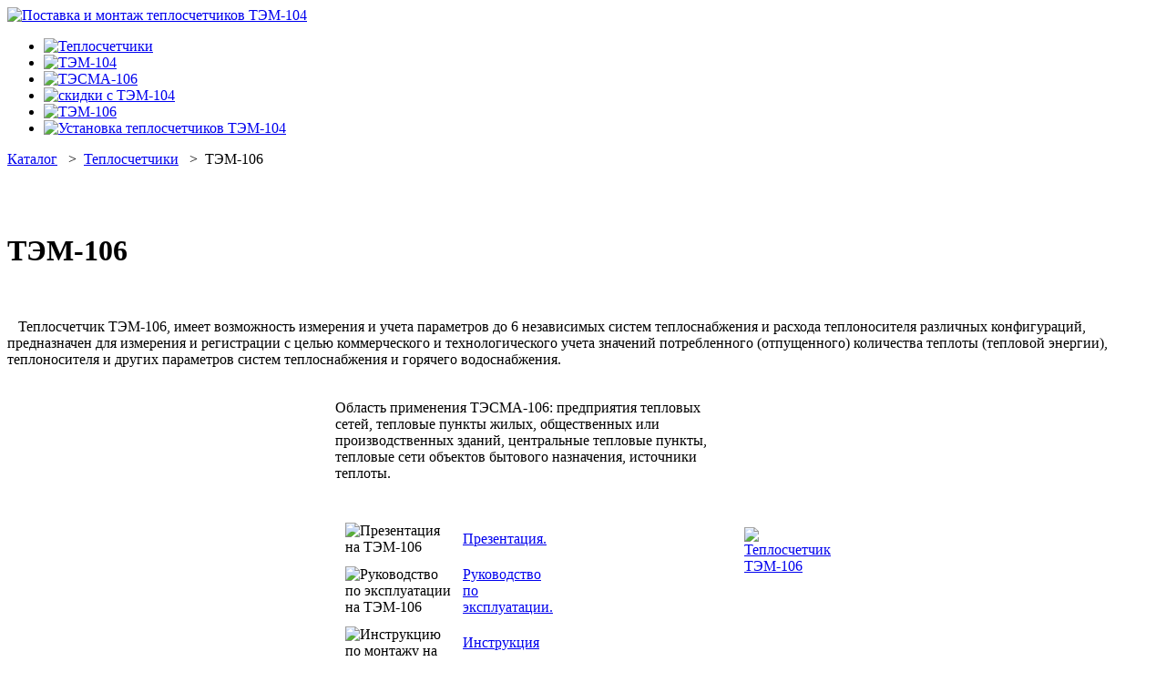

--- FILE ---
content_type: text/html; charset=windows-1251
request_url: http://yatem.ru/catalog/teplosch/tem_106.htm
body_size: 8175
content:
<!DOCTYPE HTML PUBLIC "-//W3C//DTD HTML 4.01 Transitional//EN"
"http://www.w3.org/TR/html4/loose.dtd">
<html><!-- InstanceBegin template="/Templates/index.dwt" codeOutsideHTMLIsLocked="false" -->
<head>

 
 
<meta http-equiv="Content-Type" content="text/html; charset=windows-1251">
<!-- InstanceBeginEditable name="doctitle" -->
<title>ТЭМ-106</title>
<meta name="description" content="Производство ТЭМ-106 - надежное и точное средство измерения тепловой энергии. Можно подключить до 6 расходомеров к одному тепловычислителю." />

<meta name="keywords" content="тэм-106 москва, счетчик тэм-106, тэм 106 купить, прибор тэм 106, тэм 106 сайт, тэм 106 официальный сайт, теплосчетчик тэм 106 2, тэм 106 4, теплосчетчик тэм, тэм-106, тэм прибор, тэм 106, теплосчетчик тэм 106, тэм 106 2, тэм 106 цена" />

<!-- InstanceEndEditable -->

 
<link rel="stylesheet" type="text/css" href="../../style.css">

<!-- InstanceBeginEditable name="head" --><!-- InstanceEndEditable -->
</head>

<body >   <!--oncopy="return false;"--><!--скопируй левый коммент в тег боди-->
<!--23 февраля src="../html/images/verh_23FEB.jpg" -->
		<a href="../../index.html" class="float"><img src="../../images/verh.jpg" alt="Поставка и монтаж теплосчетчиков ТЭМ-104"   /></a> 																																																	
	 <!-- в верхнюю строку вставишь торговый знак и название компании  -->	
	 <div id="header">
	
	
	    
		<!--впиши сюда адрес  -->	
		
		 
		
		<ul id="menu"> 
			
			<li><a href="../../index.html"><img src="../../images/but1_glav.jpg" alt="Теплосчетчики" width="172" height="29" /></a></li> <!-- главная  -->	
			<li><a href="../../remont.htm"><img src="../../images/b1.jpg" alt="ТЭМ-104" width="143" height="29" /></a></li> 
			<!-- о компании -->	
			<li><a href="../../poverka.htm"><img src="../../images/b2.jpg" alt="ТЭСМА-106" width="143" height="29" /></a></li> 
			<!-- прайс-лист -->	
			<li><a href="../../montaj.htm"><img src="../../images/b3.jpg" alt="скидки с ТЭМ-104" width="143" height="29" /></a></li> <!-- акции -->	
			<li><a href="../../contacts.htm"><img src="../../images/b4.jpg" alt="ТЭМ-106" width="143" height="29" /></a></li> <!-- контакты -->	
			
			
			<li><a href="../../tech_support.htm"><img src="../../images/b5.jpg" alt="Установка теплосчетчиков ТЭМ-104" width="238" height="29" border="0" /></a></li> 
			<!-- Монтаж теплосчетчиков -->	
	   </ul>
	</div>
	
	
	<!-- Начало зоны в которой ты будешь менять данные в зависимости от того какая страница -->	
	<!-- InstanceBeginEditable name="middle" -->
	<script src="http://www.tem-sv.ru/js/prises/tem.js"></script>
	<script src="http://www.tem-sv.ru/js/prises/skidka_yatem.js"></script>
	
		<script>
	
	
 
	function abc2(n) {
	n += "";
	n = new Array(4 - n.length % 3).join("U") + n;
	return n.replace(/([0-9U]{3})/g, "$1 ").replace(/U/g, "");
}	
	
	
	</script>
	
	
	
	
	<div id="container">																																																																																																									
	  <div id="center" class="column">
	  	<div id="content">
			<div id="about">
				<p class="tree"><a href="../../index.html">Каталог</a> &nbsp; >&nbsp;  <a href="../cat_teplosch.htm">Теплосчетчики</a>   &nbsp; >&nbsp;  ТЭМ-106</p>
				
				<div>
									<br>
<br>

			<h1>ТЭМ-106</h1><br>
					<p>&nbsp;&nbsp;&nbsp;Теплосчетчик ТЭМ-106, имеет возможность измерения и учета параметров до 6 независимых систем теплоснабжения и расхода теплоносителя различных конфигураций, предназначен для измерения и регистрации с целью коммерческого и технологического учета значений потребленного (отпущенного) количества теплоты (тепловой энергии), теплоносителя и других параметров систем теплоснабжения и горячего водоснабжения. </p>
	  		  </div>
				
				
				
				<table width="550" border="0" align="center" >
                                  <tr>
                                    <td>
									<div class="photos">
					
					<p >Область применения ТЭСМА-106: предприятия тепловых сетей, тепловые
					    пункты жилых, общественных или производственных зданий, центральные тепловые пункты, тепловые сети объектов
						 бытового назначения, источники теплоты.<br><br>



<table width="250" border="0" cellspacing="10" style="text-align: left">
  <tr>
    <td> <img src="../../images/prise/price_pdf_small.jpg" alt="Презентация на ТЭМ-106 " width="30" height="29" border="0" /></td>
    <td><a href="../../materials/documentazii/prez/tem-106_prez.html" target="_blank" class="name">Презентация.</a>
<br>
</td>
  </tr>



  <tr>
    <td> <img src="../../images/prise/price_pdf_small.jpg" alt="Руководство по эксплуатации на ТЭМ-106 " width="30" height="29" border="0" /></td>
    <td><a href="../../materials/documentazii/re/tem-106_re.html" target="_blank" class="name">Руководство по эксплуатации.</a>
  </tr>
  <tr>
    <td> <img src="../../images/prise/price_pdf_small.jpg" alt="Инструкцию по монтажу на ТЭМ-106 " width="30" height="29" border="0" /></td>
    <td><a href="../../materials/documentazii/im/tem_104_106.html" target="_blank" class="name">Инструкция по монтажу.</a><br></td>
  </tr>
</table>


<br>
<br>


<p></p><br>
					
					<!-- сдесь две фотографии на одной напишешь это ТЭМ-104 50 , на другой  это ТЭМ-104 32(м) -->
					
			  <!-- <a href="#" class="comments">Скачать общий прайс</a><br><br>			!-->			  </div>
									
									</td>
                                    <td> 
									
																																																																																																																																																										
					
					
					
					
					<a href="../../download/svidetelstva/tem-106.pdf" target="_blank"><img src="../../download/svidetelstva/small/106_small.jpg" alt="Теплосчетчик ТЭМ-106" width="250" height="354" /></a><br>
					<br><br>
				
									
									
									</td>
                                    
                                  </tr>
                                
              </table>
				
				
				
				
				
				
				
				<br>
				
				<div align="center">
					<img  src="../../images/big_image/teploschetchik/tem-106/tem-106.jpg" alt="Теплосчетчик ТЭМ-106" width="461"  /><br />
			  </div>
																																																																																																																																										
					
				<br><br><br>	

					
				
			</div>
			
	
					
					
			<br>
			
								
					
					<center><h2>Теплосчетчик ТЭМ-106 с одним <br> расходомером РСМ-05.05</h2><br></center>

				
				<table width="550" border="0" align="center" >
                                  <tr>
                                    <td>
									<div class="photos">
					<img src="../../images/big_image/teploschetchik/tem-106/1/tem-106_fl.jpg" alt="Теплосчетчик ТЭСМА-106" width="270"  /><br><br><br>

					<img src="../../images/big_image/teploschetchik/tem-106/1/tem-106_rez.jpg" alt="Теплосчетчик ТЭСМА-106 расходомером типа ПРПМ" width="270"  /><br>
					
					<!-- сдесь две фотографии на одной напишешь это ТЭМ-104 50 , на другой  это ТЭМ-104 32(м) -->
					
			  <!-- <a href="#" class="comments">Скачать общий прайс</a><br><br>			!-->			  </div>
									
									</td>
                                    <td> 
									
																																																																																																																																																										
	<p ><strong style="text-align: center">Цену уточняйте у менеджера</strong><br>
					<strong style="text-align: center">тел. (495) 201-40-21 </strong> 
					
					</p><br>
					
					
					
				
					
					
					
					
				
									
									
									</td>
                                    
                                  </tr>
                                
              </table>
				<div>																																																																													<p>Данная модификация прибора позволяет использовать его для учета тепловой энергии в тупиковой системе ГВС, системе отопления без контроля утечек, а также в других системах теплоснабжения, где возможно использование только одного расходомера. Дополнительно к прибору можно подключить до пяти расходомеров <a href="../rashod/rsm05_05.htm" target="_blank">РСМ-05.05</a> или 2 пары расходомеров <a href="../rashod/rsm05_07.htm" target="_blank">РСМ-05-07  </a> и один  <a href="../rashod/rsm05_05.htm" target="_blank">РСМ-05.05</a>  </p>																																																																			
					
		
					
				</div>

				<br><br><br>
			
				<center><h2>Теплосчетчик ТЭМ-106 с двумя <br> расходомерами РСМ-05.05</h2></center><br>

				
				
				
				<table width="560" border="0" align="center" >
                                  <tr>
                                    <td>
									<div class="photos">
					<img src="../../images/big_image/teploschetchik/tem-106/2/tem106_fl.jpg" alt="Теплосчетчик ТЭСМА-106" width="260"  /><br>
					<br><br>
					<img src="../../images/big_image/teploschetchik/tem-106/2/tem106_m.jpg" alt="Теплосчетчик ТЭСМА-106 расходомером типа ПРПН" width="270"  />
					
					<!-- сдесь две фотографии на одной напишешь это ТЭМ-104 50 , на другой  это ТЭМ-104 32(м) -->
					
			  <!-- <a href="#" class="comments">Скачать общий прайс</a><br><br>			!-->			  </div>
									
									</td>
                                    <td> 
									
																																																																																																																																																											
				<p ><strong style="text-align: center">Цену уточняйте у менеджера</strong><br>
					<strong style="text-align: center">тел. (495) 201-40-21 </strong> 
					
					</p><br>
					
					
					
				
					
					
					
				
									
									
									</td>
                                    
                                  </tr>
                                
              </table>
				<div>																																																																																																																																																			
					
					<p>Данная модификация прибора позволяет использовать его для циркуляционных систем ГВС, систем отопления с контролем утечек, а также в других системах теплоснабжения, где возможно использование двух расходомеров. 
 Дополнительно к прибору можно подключить до четырех расходомеров <a href="../rashod/rsm05_05.htm" target="_blank">РСМ-05.05</a> или две пары расходомеров <a href="../rashod/rsm05_07.htm" target="_blank">РСМ-05-07.</a>  </p>
					
				</div>

				
				
			

				
				
				
				
				
				
				
				
				
				<br>

<br>
<br>

<br>

			
			
					<center><h2>Теплосчетчик ТЭМ-106 с двумя <br> расходомерами РСМ-05.07</h2><br></center>

				
				
				
				<table width="560" border="0" align="center" >
                                  <tr>
                                    <td>
									<div class="photos">
					<img src="../../images/big_image/teploschetchik/tem-106/2/0507/tem-106_fl.jpg" alt="Теплосчетчик ТЭСМА-106" width="260"  /><br>
					<br><br>
					<img src="../../images/big_image/teploschetchik/tem-106/2/0507/tem-106_m.jpg" alt="Теплосчетчик ТЭСМА-106 расходомером типа ПРПН" width="270"  />
					
					<!-- сдесь две фотографии на одной напишешь это ТЭМ-104 50 , на другой  это ТЭМ-104 32(м) -->
					
			  <!-- <a href="#" class="comments">Скачать общий прайс</a><br><br>			!-->			  </div>
									
									</td>
                                    <td> 
									
																																																																																																																																																											
			<p ><strong style="text-align: center">Цену уточняйте у менеджера</strong><br>
					<strong style="text-align: center">тел. (495) 201-40-21 </strong> <br>
					
					
					
					
					
					
					
					
					
					
					
				
									
									
									</td>
                                    
                                  </tr>
                                
              </table>	
			
			
			<br>
			
			
			<p>Данная модификация прибора позволяет использовать его для циркуляционных систем ГВС, систем отопления с контролем утечек, а также в других системах теплоснабжения, где возможно использование двух расходомеров. 
 Дополнительно к прибору можно подключить до четырех расходомеров <a href="../rashod/rsm05_05.htm" target="_blank">РСМ-05.05</a> или две пары расходомеров <a href="../rashod/rsm05_07.htm" target="_blank">РСМ-05-07.</a>  </p>

<br><br><br>

			<h2>Сопутствующие товары</h2><br>
			<div class="stuff">
				
				<div class="item">
					<a href="../rashod/rsm05_05.htm"><img src="../../images/small_image/rashod/rsm0505_s.jpg" alt="Расходомеры РСМ-05-05" width="110" height="92" /></a>
					<a href="../rashod/rsm05_05.htm" class="name">Расход. РСМ-05-05</a>
				<span>
					<a  style="text-decoration: none;  color: #006600 " href="../rashod/rsm05_05.htm" >Возможно&nbsp;дополнительно подключить&nbsp;не&nbsp;более шести&nbsp;РСМ05&nbsp;05&nbsp;к&nbsp;этим моделям&nbsp;теплосчетчиков</a>
				
				  </span>
				</div>
				
				<div class="item">
					<a href="../rashod/rsm05_07.htm"><img src="../../images/small_image/rashod/rsm0507_s.jpg" alt="Расходомеры РСМ-05-07" width="110" height="93" /></a>
					<a href="../rashod/rsm05_07.htm" class="name">Расход. РСМ-05-07</a>
				<span>
					<a  style="text-decoration: none;  color: #006600 " href="../rashod/rsm05_07.htm" >Возможно&nbsp;дополнительно подключить&nbsp;три&nbsp;пары &nbsp;РСМ05&nbsp;07&nbsp;к&nbsp;этим моделям&nbsp;теплосчетчиков</a>
				
				  </span>
				</div>
				
				
				<div class="item">
					<a href="../cat_dop_komplekt.htm"><img src="../../images/small_image/apd_s.jpg" alt="Дополнительная комплектация" width="110" height="92" /></a>
					<a href="../cat_dop_komplekt.htm" class="name">Доп. комплектация</a>
					<span>
					<a  style="text-decoration: none;  color: #006600 " href="../cat_dop_komplekt.htm" >Адаптер&nbsp;универсальный</a>
					<a  style="text-decoration: none; color: #006600 " href="../cat_dop_komplekt.htm" >Кабели&nbsp;интерфейса</a>
					<a  style="text-decoration: none; color: #006600 " href="../cat_dop_komplekt.htm" >и&nbsp;прочее&nbsp;для&nbsp;связи расходомера&nbsp;с&nbsp;ПК</a>
				
				  </span>
				</div>
				
				<div class="item">
					<a href="../davlenie.htm"><img src="../../images/small_image/did_s.jpg" alt="Датчики давления" width="110" height="92" /></a>
					<a href="../davlenie.htm" class="name">Датчики давления</a>
				<span>
					<a  style="text-decoration: none;  color: #006600 " href="../davlenie.htm" >Измеряют&nbsp;избыточное давление&nbsp;теплоносителя. Возможно&nbsp;установить&nbsp;от одного&nbsp;до&nbsp;двух&nbsp;датчиков</a>
				  </span>
				
				</div>
				
				<div class="item">
					<a href="../temperature.htm"><img src="../../images/small_image/t_s.jpg" alt="Датчики температуры" width="110" height="92" /></a>
					<a href="../temperature.htm" class="name">Термодатчики</a>
				<span>
					<a  style="text-decoration: none;  color: #006600 " href="../temperature.htm" >Измеряют&nbsp;температуру теплоносителя.&nbsp;Возможно установить&nbsp;от&nbsp;одного&nbsp;до двух&nbsp;датчиков</a>
				
				  </span>
				
				</div>
				
				
				
				
				<div class="item">
					<a href="../mont_komplekt.htm"><img src="../../images/small_image/kompl_mont_s.jpg" alt="Монтажные комплекты" width="110" height="92" /></a>
					<a href="../mont_komplekt.htm" class="name">Монтажные комп.</a>
				<span>
					<a  style="text-decoration: none;  color: #006600 " href="../mont_komplekt.htm" >Комплекты&nbsp;монтажных&nbsp;частей необходимы&nbsp;для&nbsp;присоединения расходомеров&nbsp;к&nbsp;трубопроводам</a>
				
				  </span>
				</div>
				
				
			</div>
		</div>
	  </div>
	  <!-- InstanceEndEditable -->
	 <!-- Конец зоны в которой ты будешь менять данные в зависимости от того какая страница --> 
	  
<div id="left" class="column">
	  	<div class="block">
		<img src="../../images/title1.jpg" alt="Каталог" width="168" height="42" /><br />
			<ul id="navigation">
				<li class="color"><a href="../cat_teplosch.htm"><b>Теплосчетчики</b></a></li>
				
				<li><a href="tesma_106_01.htm">ТЭСМА-106.01</a></li>
				<li class="color"><a href="tesma_106_02.htm">ТЭСМА-106.02</a></li>
				<li ><a href="tesma_106_si.htm">ТЭСМА-106 (СИ)</a></li>
				
				<li class="color"><a href="tem-104.htm">ТЭМ-104</a></li>
				<li ><a href="tem-104m.htm">ТЭМ-104 (СИ)</a></li>
				
				<li class="color"><a href="tem_106.htm">ТЭМ-106</a></li>
				
				
				<li ><a href="tsm.htm">ТСМ</a></li>
				
				<li class="color"><a href="tem05m.htm">ТЭМ-05М</a></li>
				
				
			  <li><a href="#">&nbsp;</a></li> 
				
				
				
				
				<li><a></a></li>
				<li class="color"><a href="../cat_rashod.htm"><b>Расходомеры</b></a></li>
				<li><a href="../rashod/rsm05_03.htm">РСМ-05-03</a></li>
				<li class="color"><a href="../rashod/rsm05_03_2.htm">РСМ-05-03-2</a></li>
				
			    <li><a href="../rashod/rsm05_05.htm">РСМ-05-05</a></li> 
				<li class="color"><a href="../rashod/rsm05_07.htm">РСМ-05-07</a></li>
				<li><a>&nbsp;</a></li>
				<li class="color"><a href="../rashod/pischevie/rsm05_03pi.html"><b>Пищевые расходомеры</b></a></li>
				<li><a href="../rashod/pischevie/rsm05_03pi.html">ТЭСМАРТ-РП</a></li>
				<li class="color"><a
				<li><a href="../rashod/pischevie/rsm05_03pi_egias.html">ТЭСМАРТ-РП (ЕГАИС)</a></li>
			  <li class="color"><a href="../rashod/pischevie/rsm05_03pi_tesmart_2.html">ТЭСМАРТ-РП-2</a></li>
				
				<li ><a href="../rashod/himic/rsm05_03_him.htm"><b>Расходомер хим. сред</b></a></li>
				<li class="color"><a href="../rashod/himic/rsm05_03_him.htm">ТЭСМАРТ-РХ</a></li>
				<li ><a href="../rashod/himic/rsm05_03_him_2.htm">ТЭСМАРТ-РХ-2</a></li>
				
				<li class="color"><a href="../rashod/rsm05_03_teh.htm"><b>Расходомер технич.</b></a></li>
				<li><a href="../rashod/rsm05_03_teh.htm">ТЭСМАРТ-РТ</a></li>
				<li class="color"><a href="../rashod/rsm05_03_teh_2.htm">ТЭСМАРТ-РТ-2</a></li>
				
				<li><a>&nbsp;</a></li>
				<li class="color"><a href="../rashod/tesmart_rpek.htm"><b>Мобильная поверка</b></a></li>
				<li><a href="../rashod/tesmart_rpek.htm">ТЭСМАРТ-РПЭК</a></li>
			
				<li><a>&nbsp;</a></li>
			  <li class="color"><a href="../klapana/klapana.html"><b>Седельные клапаны</b></a></li>
				<li><a href="../klapana/kr_2h.html">Двухходовые клапаны</a></li>
				<li class="color"><a href="../klapana/kr_3h.html">Трехходовые клапаны</a></li>
				
				
			  <li><a>&nbsp;</a></li>
				<li class="color"><a href="../cat_reg.htm"><b>Регулирование тепла</b></a></li>
				<li><a href="../reg/rt_05m.htm">РТ-05М</a></li>
				<li class="color"><a href="../reg/art_05.htm">АРТ-05</a></li>
				<li><a href="../reg/dop_kompl.htm">Доп комплектация</a></li>
				<li><a href="#">&nbsp;</a></li>
				<li><a></a></li>
				
				<li><a></a></li>
				<li class="color"><a href="../TSM-smart.html"><b>ТСМ-смарт</b></a></li>
				<li>&nbsp;</li>
				<li class="color"><a href="../davlenie.htm"><b>Датчики давления</b></a></li>
				<li>&nbsp;</li>
				<li class="color"><a href="../temperature.htm"><b>Датчики температуры</b></a></li>
				<li>&nbsp;</li>
				<li class="color"><a href="../cat_dop_komplekt.htm"><b>Доп. комплектация</b></a></li>
				<li>&nbsp;</li>
				<li class="color"><a href="../mont_komplekt.htm"><b>Монтажные комплекты</b></a></li>
				
				<li>&nbsp;</li>
				<li class="color"><a href="../../obsluga/obsluga.html"><b>Обслуживание</b></a></li>
				
				
			<!--	<br><br>
				<li style="font-size: 14px;"><b>Обзоры:</b></li><br>
				<li><a href="../html/Base_zn/el_rashod.htm"><b>Электромагнитный расходомер</b></a></li>-->
			</ul>
		</div>  
		<br>
		
<!--	<a href="../html/price.html" target="_blank">
      <img src="../html/images/prise/icon_prise.jpg" alt="Прайс-лист" title="Прайс-лист">
    </a>-->
    
    
    
    										 <br> <br> <br>
		
	  
	  	 <a href="../../learn/learn.htm"><img src="../../images/Banners/learn/learn_smal_banner.png" alt="Теплосчетчики ТЭМ-104 со скидкой" width="162"></a>
    
    
    
<!--
   <a href="../html/proektir.htm"><img src="../html/images/Banners/proektir_gl_str_l.jpg" alt="Проектирование узлов учета тепловой энергии на базе ТЭМ-104" width="176" height="281" /></a>
  <br>
  <br>

 
 <a href="../html/montaj.htm"><img src="../html/images/Banners/svarka_gl_str_l.jpg" alt="Монтаж теплосчетчиков ТЭМ-104 ТЭСМАРТ-106" width="176" height="260" /></a> 
 <br>
 <br>

-->

 

</div>
	  <div id="right" class="column">
	 <!--	<a href="../html/price.htm"><img src="../html/images/banner2.jpg" alt="СКИДКИ на ТЭМ-104 ТЭСМА-106" width="237" height="216" /></a>--> 
	 
	 
			<div class="item">
				
				    <a href="../../materials/dokument.html" onMouseOut="MM_swapImgRestore()" onMouseOver="MM_swapImage('Image1','','../../images/b6_mouse.jpg',1)"><img src="../../images/b6.jpg" width="234" alt="Руководства и инструкции" name="Image1" border="0"></a>				  <br>
					
					
	
		  </div>
		  
		  
	 <div class="item">
				
				    <a href="../../materials/po.html" onMouseOut="MM_swapImgRestore()" onMouseOver="MM_swapImage('Image2','','../../images/b7_mouse.jpg',1)"><img src="../../images/b7.jpg" width="234" alt="Программное обеспечение" name="Image2"  border="0"></a>				  <br>
					
					
	
		  </div>
		  
		  
		  
		  <div class="item">
				
				    <a href="../../materials/proectir.html" onMouseOut="MM_swapImgRestore()" onMouseOver="MM_swapImage('Image3','','../../images/b8_mouse.jpg',1)"><img src="../../images/b8.jpg" width="234" alt="Проектная документация" name="Image3"  border="0"></a>				  <br>
					
					
	
		  </div>
		  
		  
		    <div class="item">
				
				    <a href="../../materials/metodiki.html" onMouseOut="MM_swapImgRestore()" onMouseOver="MM_swapImage('Image4','','../../images/b9_mouse.jpg',1)"><img src="../../images/b9.jpg" width="234" alt="Методики и протоколы" name="Image4"  border="0"></a>				  <br>
		
	
		  </div>
	 
	 
	     <div class="item">
				
				    <a href="../../materials/video.html" onMouseOut="MM_swapImgRestore()" onMouseOver="MM_swapImage('Image5','','../../images/b10_mouse.jpg',1)"><img src="../../images/b10.jpg" width="234" alt="Видео материалы" name="Image5"  border="0"></a>				  <br>
		
	
		  </div>
	 
  	
  	<br> 
 	 	
  	<br>
	  	
	  	
		<div class="rightblock">
			<br>
			
			
			 <!--  
			<img src="../html/images/Banners/proektir_gl_str.jpg" alt="" width="218" height="164"> <br>
<br>
<br>
<br>

			
			<img src="../html/images/Banners/svarka_gl_str.jpg" alt="" width="218" height="162"> --> 
		<!--	<img src="../html/images/Banners/dostavka.jpg" alt="Доставка теплосчетчиков" width="218" height="303">
			<div class="blocks">
			
			
				
				<div id="news"> 
					<br>

					
					<p align="center" style="font-size:13px;">Доставка оборудования производится за наш счет. Экономьте на доставке!<blockquote></blockquote><p></p>
					
				</div>
				<img src="../html/images/bot_bg.gif" alt="Надежные теплосчетчики " width="218" height="10" /><br />
			</div>
			
			
				<br> 
<br>
			
			
				<br> 
<br>			
			
		<a href="#"><img src="../html/images/new_yar_s.jpg" alt="Теплосчетчики ТЭМ-104 со скидкой" width="218" height="260"></a>	
			
			
			<br> 
<br>
			
			
				<br> 
<br>
	
			  	 <img src="../html/images/sk3_vsem.jpg" alt="Теплосчетчики ТЭМ-104 со скидкой" width="215" height="126">
				-->	
		<!--	<div class="blocks">
				<img src="../html/images/top_bg.gif" alt="Теплосчетчики ТЭСМА-106" width="218" height="12" />
				
			  <div id="news">
				
				  <p align="center" style="font-size: 13px; text-align: justify;">Ознакомьтесь   с <strong>ТСМ-смарт</strong> и увеличьте   вашу скидку на 3% (<em>при заказе скажите кодовое слово ТСМ-смарт</em>) </b>&nbsp;&nbsp; <a href="../html/catalog/TSM-smart.html">Подробнее</a></p>
					
			  </div>
				<img src="../html/images/bot_bg.gif" alt="ТЭМ-104 лидер продаж" width="218" height="10" />
				
		  </div>-->
			
			<br><br>	
					
	<!--	 
		
	  
	  	 <a href="../html/montaj/find_montaj.htm"><img src="../html/images/Banners/montaj/find_montaj/find_mont_small_baner.jpg" alt="Теплосчетчики ТЭМ-104 со скидкой" width="218" height="163"></a>
			
			<div class="blocks">
				<img src="../html/images/top_bg.gif" alt="Теплосчетчики ТЭСМА-106" width="218" height="12" />
				
			  <div id="news">
				
				  <p align="center" style="font-size: 13px; text-align: justify;">Предложение монтажникам. Всё просто! Мы изготавливаем и продаем, вы устанавливаете и обслуживаете.&nbsp;&nbsp; <a href="../html/montaj/find_montaj.htm"> Подробнее</a></p>
					
			  </div>
				<img src="../html/images/bot_bg.gif" alt="ТЭМ-104 лидер продаж" width="218" height="10" />
				
		  </div>	-->
						
									
	
			
<!--																
								
		<br><p>&nbsp;</p>
		
	  
	  	 <a href="../html/catalog/teplosch/tesma_106_02.htm"><img src="../html/images/sk20_tesma106_s.jpg" alt="Теплосчетчики ТЭМ-104 со скидкой" width="218" height="128"></a>
			
			<div class="blocks">
				<img src="../html/images/top_bg.gif" alt="Теплосчетчики ТЭСМА-106" width="218" height="12" />
				
			  <div id="news">
				
				  <p align="center" style="font-size: 13px; text-align: justify;">Предлагаем  теплосчетчики ТЭСМА-106 (это улучшенный аналог ТЭМ-104) <b>со скидкой 20%!</b>&nbsp;&nbsp; <a href="../html/catalog/teplosch/tesma_106_02.htm">Подробнее</a></p>
					
			  </div>
				<img src="../html/images/bot_bg.gif" alt="ТЭМ-104 лидер продаж" width="218" height="10" />
				
		  </div>-->
		  
		  
		 
	  		
	  			
	  				
	  							
	
	  								
	  								  								
	  								  								  								
	  								  								  								  
	  								  								  								  								  								  								
	  								  								  								  								  								  								<br>		<br>		
	  					
	  		<span><img src="../../images/Banners/month_sale/calbel_33.jpg" alt="Скидки на кабель" ></span><br><br>
		<br>		
	  								  								  								  								  								  								
	  								  								  								  								  								  								
	  										
		  <a href="../../preim.htm"><img src="../../images/preimuse_s.jpg" alt="Теплосчетчики ТЭМ-104 со скидкой" width="218" height="100"></a>
			
			<div class="blocks">
				<img src="../../images/top_bg.gif" alt="Теплосчетчики ТЭСМА-106" width="218" height="12" />
				
			  <div id="news">
				
				  <p align="center" style="font-size: 13px; text-align: justify;">Мы стараемся предложить нашим клиентам качественный продукт на очень выгодных условиях.&nbsp;&nbsp; <a href="../../preim.htm">Подробнее</a></p>
					
			  </div>
				<img src="../../images/bot_bg.gif" alt="ТЭМ-104 лидер продаж" width="218" height="10" />
				
		  </div>
			
			
				<br> 
<br>		

			<a href="../../montaj.htm"><img src="../../images/Banners/gorach_predl.jpg" alt="Теплосчетчики ТЭМ-104 со скидкой" width="218" height="242"></a>
			
		  <div class="blocks">
				<img src="../../images/top_bg.gif" alt="Теплосчетчики ТЭСМА-106" width="218" height="12" />
			<div id="news">
				
				<p align="center" style="font-size: 13px; text-align: justify;">Заказывая оборудование с нашим монтажом, вы получаете дополнительную скидку!&nbsp;&nbsp; <br> <a href="../../montaj.htm">подробнее</a></p>
					
			  </div>
			  
				<img src="../../images/bot_bg.gif" alt="ТЭМ-104 лидер продаж" width="218" height="10" /><br />
				 
		  </div>
			
			<br><br>
						
						
			
			
		
			
			
			
		  <!--
			<br>
<br>  

			
			<a href="../html/aksii.htm#legkie"><img src="../html/images/prise/price_niz_prozr.jpg" alt="Теплосчетчики ТЭМ-104 со скидкой" width="218" height="200" border="0"></a>
			-->
		</div>
	  </div>
	</div>
	 
	<div id="footer2" >
 
	
	<div style=" background-image: url('../../images/niz.jpg'); width:100; height:100;">
	  
	
    
    
    
    
    
    
    
    
    
    
    
    
    
    
    
    <center>
	  <table width="950" border="0" cellspacing="10">
	    <tbody>
	      <tr>
	        <th style="color:#FFFFFF" scope="col">&#10004;&nbsp; <a style="color:#FFFFFF " href="../../materials/dokument.html"> 
Документация</a></th>
	        
	        <th style="color:#FFFFFF" scope="col">&#10004;&nbsp;<a style="color:#FFFFFF " href="../../materials/metodiki.html">
 Методики</a></th>
	        <th style="color:#FFFFFF" scope="col">&#10004;&nbsp;<a style="color:#FFFFFF " href="../../materials/po.html">
 Программное обеспечение</a></th>
	        <th style="color:#FFFFFF" scope="col">&#10004;&nbsp;<a style="color:#FFFFFF " href="../../materials/proectir.html">
 Проектная документация</a></th>
	        <th style="color:#FFFFFF" scope="col">&#10004;&nbsp;<a style="color:#FFFFFF " href="../../materials/video.html">
 Видео материалы</a></th>
	        
          </tr>
	      <tr>
	        <td style="color:#FFFFFF ">&#8226;&nbsp;<a style="color:#FFFFFF "  href="../../materials/documentazii/rukovodstva.html">Руковод. по эксплуатации</a></td>
	        <td style="color:#FFFFFF ">&#8226;&nbsp;<a style="color:#FFFFFF " href="../../materials/metodiki/metod_pover.html">Методики поверки</a></td>
	        <td style="color:#FFFFFF ">&#8226;&nbsp;<a style="color:#FFFFFF " href="../../materials/po/po_read.html">ПО для считывания</a></td>
	        <td style="color:#FFFFFF ">&#8226;&nbsp;<a style="color:#FFFFFF " href="../../materials/proectir/posobie.html">Пособие для проектировщика</a></td>
	        <td style="color:#FFFFFF ">&#8226;&nbsp;<a style="color:#FFFFFF " href="../../materials/video/mont_tem/mont_tem.html">Монтаж теплосчетчика</a></td>
          </tr>
	      <tr>
	        <td style="color:#FFFFFF ">&#8226;&nbsp;<a style="color:#FFFFFF " href="../../materials/documentazii/insttr_mont.html">Инструкции по монтажу</a></td>
	        <td style="color:#FFFFFF ">&#8226;&nbsp;<a style="color:#FFFFFF " href="../../materials/metodiki/protok_obmen.html">Протоколы обмена</a></td>
	        <td style="color:#FFFFFF ">&#8226;&nbsp;<a style="color:#FFFFFF " href="../../materials/po/po_config.html">ПО для конфигурирования</a></td>
	        <td style="color:#FFFFFF ">&#8226;&nbsp;<a style="color:#FFFFFF " href="../../materials/proectir/projects.html">Примеры проектов</a></td>
	        <td style="color:#FFFFFF ">&#8226;&nbsp;<a style="color:#FFFFFF " href="../../materials/video/nastr_tem/nast_tem.html">Настройка теплосчетчика</a></td>
          </tr>
	      <tr>
	        <td style="color:#FFFFFF ">&#8226;&nbsp;<a style="color:#FFFFFF " href="../../materials/documentazii/prezentation.html">Презентации</a></td>
	        <td>&nbsp;</td>
	        <td style="color:#FFFFFF ">&#8226;&nbsp;<a style="color:#FFFFFF " href="../../materials/po/po_obmovlen.html">Обновления</a></td>
	        <td>&nbsp;</td>
	        <td style="color:#FFFFFF ">&#8226;&nbsp;<a style="color:#FFFFFF " href="../../materials/video/v_obzori.html">Видео обзоры</a></td>
          </tr>
        </tbody>
      </table>
      
	</center>
  
  
  <br>
  
  
  <br>
  
  <a style="color:#FFFFFF " href="../../product.htm">Продукция</a>  <<span style="color:#FFFFFF ">&nbsp;|&nbsp;</span>
  <a style="color:#FFFFFF " href="../../remont.htm">Ремонт</a>  <<span style="color:#FFFFFF ">&nbsp;|&nbsp;</span>
  <a style="color:#FFFFFF " href="../../poverka.htm">Поверка</a>  <<span style="color:#FFFFFF ">&nbsp;|&nbsp;</span>
   
	  <a style="color:#FFFFFF " href="../../montaj.htm">Монтаж</a> <span  ><span style="color:#FFFFFF ">&nbsp;|&nbsp;</span>
		     
		   <a style="color:#FFFFFF " href="../../preim.htm">Наши преимущества</a> <span style="color:#FFFFFF ">&nbsp;|&nbsp;</span>  
		     
		     
		     <a style="color:#FFFFFF " href="../../tech_support.htm">Техническая поддержка</a> <span style="color:#FFFFFF ">&nbsp;|&nbsp;</span>
			 <a style="color:#FFFFFF " href="../../price.html">Прайс-лист</a> <span style="color:#FFFFFF ">&nbsp;|&nbsp;</span>
		   <a style="color:#FFFFFF " href="../../skidki.htm">Акции</a>  <span style="color:#FFFFFF ">&nbsp;|&nbsp;</span>
		     <a style="color:#FFFFFF " href="../../contacts.htm">Контакты</a> <span style="color:#FFFFFF ">&nbsp;|&nbsp;</span>
			    <a style="color:#FFFFFF " href="../../sitemap.html">Карта сайта</a><br>

  
    </span>
  
  
  
  
	  <span  >
  
  <br>

  
														<p style="color:#FFFFFF ">  ООО НПФ "ТЭМ-ПРИБОР"&nbsp;&nbsp;&nbsp; (495) 201-40-21&nbsp;&nbsp;&nbsp; 7749550@bk.ru </p>
														<br>
																																																																																																																													
      </span></div><span  >
<br>

<p>&copy; yatem.ru &nbsp;2018-2024</p>
</span></div>
	
 
 
<!-- Yandex.Metrika counter -->
<script type="text/javascript" >
   (function(m,e,t,r,i,k,a){m[i]=m[i]||function(){(m[i].a=m[i].a||[]).push(arguments)};
   m[i].l=1*new Date();k=e.createElement(t),a=e.getElementsByTagName(t)[0],k.async=1,k.src=r,a.parentNode.insertBefore(k,a)})
   (window, document, "script", "https://mc.yandex.ru/metrika/tag.js", "ym");

   ym(51229867, "init", {
        clickmap:true,
        trackLinks:true,
        accurateTrackBounce:true,
        webvisor:true
   });
</script>
<noscript><div><img src="https://mc.yandex.ru/watch/51229867" style="position:absolute; left:-9999px;" alt="" /></div></noscript>
<!-- /Yandex.Metrika counter -->



<!--Yandex telephonia BEGIN-->
<script type="text/javascript">
document.write(unescape("%3Cscript src='" + "//yandex.mightycall.ru/c2c/js/MightyCallC2C_5.5.js' type='text/javascript'%3E%3C/script%3E"));
document.write(unescape("%3Cscript src='" + "//mightycallstorage.blob.core.windows.net/c2cjss/e8fede88-b7e8-4f75-a51a-1a9af731931b.js' type='text/javascript'%3E%3C/script%3E"));
</script>
<script type="text/javascript">
InitClick2Call();
</script>
<!--Yandex telephonia END-->




<!-- BEGIN JIVOSITE CODE {literal} -->
<script type='text/javascript'>
(function(){ var widget_id = 'vaKcuOpEzD';var d=document;var w=window;function l(){
var s = document.createElement('script'); s.type = 'text/javascript'; s.async = true; s.src = '//code.jivosite.com/script/widget/'+widget_id; var ss = document.getElementsByTagName('script')[0]; ss.parentNode.insertBefore(s, ss);}if(d.readyState=='complete'){l();}else{if(w.attachEvent){w.attachEvent('onload',l);}else{w.addEventListener('load',l,false);}}})();</script>
<!-- {/literal} END JIVOSITE CODE -->



	<script language="JavaScript" type="text/JavaScript">
<!--
function MM_swapImgRestore() { //v3.0
  var i,x,a=document.MM_sr; for(i=0;a&&i<a.length&&(x=a[i])&&x.oSrc;i++) x.src=x.oSrc;
}

function MM_preloadImages() { //v3.0
  var d=document; if(d.images){ if(!d.MM_p) d.MM_p=new Array();
    var i,j=d.MM_p.length,a=MM_preloadImages.arguments; for(i=0; i<a.length; i++)
    if (a[i].indexOf("#")!=0){ d.MM_p[j]=new Image; d.MM_p[j++].src=a[i];}}
}

function MM_findObj(n, d) { //v4.01
  var p,i,x;  if(!d) d=document; if((p=n.indexOf("?"))>0&&parent.frames.length) {
    d=parent.frames[n.substring(p+1)].document; n=n.substring(0,p);}
  if(!(x=d[n])&&d.all) x=d.all[n]; for (i=0;!x&&i<d.forms.length;i++) x=d.forms[i][n];
  for(i=0;!x&&d.layers&&i<d.layers.length;i++) x=MM_findObj(n,d.layers[i].document);
  if(!x && d.getElementById) x=d.getElementById(n); return x;
}

function MM_swapImage() { //v3.0
  var i,j=0,x,a=MM_swapImage.arguments; document.MM_sr=new Array; for(i=0;i<(a.length-2);i+=3)
   if ((x=MM_findObj(a[i]))!=null){document.MM_sr[j++]=x; if(!x.oSrc) x.oSrc=x.src; x.src=a[i+2];}
}
//-->
</script>


	
</body>
<!-- InstanceEnd --></html>


--- FILE ---
content_type: application/javascript
request_url: http://www.tem-sv.ru/js/prises/tem.js
body_size: 1459
content:
// JavaScript Document

var change_tem = 1.05*1.4*1.15; // РїРѕРІ 5% РІ СЏРЅРІР°СЂРµ 2022

 var tem = new Array( // РІСЃРµ С‚РµРїР»РѕСЃС‡РµС‚С‡РёРєРё

40038,
30425,
38844,
30425,
38844,
30425,
41394,
40038,
41646,
40038,
42524,
46081,
43038,
62736,
69009,
76286,
86773,

49677,
34449,
48286,
34449,
48286,
34449,
54387,
49677,
56892,
49677,
60649,
65762,
54677,
75071,
84278,
103774,
129745,

40038,
30425,
38844,
30425,
38844,
30425,
41394,
40038,
41646,
40038,
42524,
46081,
43038,
62736,
69009,
76286,
86773,
93110,

49677,
34449,
48286,
34449,
48286,
34449,
54387,
49677,
56892,
49677,
60649,
65762,
54677,
75071,
84278,
103774,
129745,	 	 
170820,
	 
	 
	 
	 
	 

39646,
31710,
38212,
31710,
38212,
31710,
43672,
39646,
45175,
39646,
47429,
50497,
39646,
56083,
57612,
66344,
78927,

60787,
47559,
58396,
47559,
58396,
47559,
67497,
60787,
70002,
60787,
73759,
78872,
60787,
88181,
90728,
105284,
126255,

53887,
40659,
51496,
40659,
51496,
40659,
60597,
53887,
63102,
53887,
66859,
71972,
53887,
81281,
83828,
98384,
119355,

19238,
12625,
18044,
12625,
18044,
12625,
22594,
19238,
23846,
19238,
25724,
28281,
19238,
32936,
34209,
41486,
51973,

36728,
24102,
34446,
24102,
34446,
24102,
43133,
36728,
45524,
36728,
49111,
53990,
36728,
62877,
65309,
79202,
99221
 

);


function prs_t104_1 (dy){
	
	switch(dy){
		    case "15m": return Math.round(tem[0]*change_tem);
		    case "15p90": return Math.round(tem[1]*change_tem);
		    case "15p150": return Math.round(tem[2]*change_tem);
		    case "20p90": return Math.round(tem[3]*change_tem);
			case "20p150": return Math.round(tem[4]*change_tem);
			case "25p90": return Math.round(tem[5]*change_tem);
			case "25": return Math.round(tem[6]*change_tem);
			case "25m": return Math.round(tem[7]*change_tem);
			case "32": return Math.round(tem[8]*change_tem);
			case "32m": return Math.round(tem[9]*change_tem);
		    case "40": return Math.round(tem[10]*change_tem);
		    case "50": return Math.round(tem[11]*change_tem);
		    case "50m": return Math.round(tem[12]*change_tem);
			case "65": return Math.round(tem[13]*change_tem);
			case "80": return Math.round(tem[14]*change_tem);
			case "100": return Math.round(tem[15]*change_tem);
			case "150": return Math.round(tem[16]*change_tem);	
		default: return 0;
	}
}

function prs_t104_2 (dy){
	
	switch(dy){
		    case "15m": return Math.round(tem[17]*change_tem);
		    case "15p90": return Math.round(tem[18]*change_tem);
		    case "15p150": return Math.round(tem[19]*change_tem);
		    case "20p90": return Math.round(tem[20]*change_tem);
			case "20p150": return Math.round(tem[21]*change_tem);
			case "25p90": return Math.round(tem[22]*change_tem);
			case "25": return Math.round(tem[23]*change_tem);
			case "25m": return Math.round(tem[24]*change_tem);
			case "32": return Math.round(tem[25]*change_tem);
			case "32m": return Math.round(tem[26]*change_tem);
		    case "40": return Math.round(tem[27]*change_tem);
		    case "50": return Math.round(tem[28]*change_tem);
		    case "50m": return Math.round(tem[29]*change_tem);
			case "65": return Math.round(tem[30]*change_tem);
			case "80": return Math.round(tem[31]*change_tem);
			case "100": return Math.round(tem[32]*change_tem);
			case "150": return Math.round(tem[33]*change_tem);	
		default: return 0;
	}
}



function prs_t106_02_1 (dy){
	
	switch(dy){
		    case "15m": return Math.round(tem[34]*change_tem);
		    case "15p90": return Math.round(tem[35]*change_tem);
		    case "15p150": return Math.round(tem[36]*change_tem);
		    case "20p90": return Math.round(tem[37]*change_tem);
			case "20p150": return Math.round(tem[38]*change_tem);
			case "25p90": return Math.round(tem[39]*change_tem);
			case "25": return Math.round(tem[40]*change_tem);
			case "25m": return Math.round(tem[41]*change_tem);
			case "32": return Math.round(tem[42]*change_tem);
			case "32m": return Math.round(tem[43]*change_tem);
		    case "40": return Math.round(tem[44]*change_tem);
		    case "50": return Math.round(tem[45]*change_tem);
		    case "50m": return Math.round(tem[46]*change_tem);
			case "65": return Math.round(tem[47]*change_tem);
			case "80": return Math.round(tem[48]*change_tem);
			case "100": return Math.round(tem[49]*change_tem);
			case "150": return Math.round(tem[50]*change_tem);	
			case "200": return Math.round(tem[51]*change_tem);	
		default: return 0;
	}
}


function prs_t106_02_2 (dy){
	
	switch(dy){
		    case "15m": return Math.round(tem[52]*change_tem);
		    case "15p90": return Math.round(tem[53]*change_tem);
		    case "15p150": return Math.round(tem[54]*change_tem);
		    case "20p90": return Math.round(tem[55]*change_tem);
			case "20p150": return Math.round(tem[56]*change_tem);
			case "25p90": return Math.round(tem[57]*change_tem);
			case "25": return Math.round(tem[58]*change_tem);
			case "25m": return Math.round(tem[59]*change_tem);
			case "32": return Math.round(tem[60]*change_tem);
			case "32m": return Math.round(tem[61]*change_tem);
		    case "40": return Math.round(tem[62]*change_tem);
		    case "50": return Math.round(tem[63]*change_tem);
		    case "50m": return Math.round(tem[64]*change_tem);
			case "65": return Math.round(tem[65]*change_tem);
			case "80": return Math.round(tem[66]*change_tem);
			case "100": return Math.round(tem[67]*change_tem);
			case "150": return Math.round(tem[68]*change_tem);
			case "200": return Math.round(tem[69]*change_tem);
		default: return 0;
	}
}





function prs_t106_01_1 (dy){
	
	switch(dy){
		    case "15m": return Math.round(tem[70]*change_tem);
		    case "15p90": return Math.round(tem[71]*change_tem);
		    case "15p150": return Math.round(tem[72]*change_tem);
		    case "20p90": return Math.round(tem[73]*change_tem);
			case "20p150": return Math.round(tem[74]*change_tem);
			case "25p90": return Math.round(tem[75]*change_tem);
			case "25": return Math.round(tem[76]*change_tem);
			case "25m": return Math.round(tem[77]*change_tem);
			case "32": return Math.round(tem[78]*change_tem);
			case "32m": return Math.round(tem[79]*change_tem);
		    case "40": return Math.round(tem[80]*change_tem);
		    case "50": return Math.round(tem[81]*change_tem);
		    case "50m": return Math.round(tem[82]*change_tem);
			case "65": return Math.round(tem[83]*change_tem);
			case "80": return Math.round(tem[84]*change_tem);
			case "100": return Math.round(tem[85]*change_tem);
			case "150": return Math.round(tem[86]*change_tem);	
			default: return 0;
	}
}

function prs_t106_01_2_0505 (dy){
	
	switch(dy){
		    case "15m": return Math.round(tem[87]*change_tem);
		    case "15p90": return Math.round(tem[88]*change_tem);
		    case "15p150": return Math.round(tem[89]*change_tem);
		    case "20p90": return Math.round(tem[90]*change_tem);
			case "20p150": return Math.round(tem[91]*change_tem);
			case "25p90": return Math.round(tem[92]*change_tem);
			case "25": return Math.round(tem[93]*change_tem);
			case "25m": return Math.round(tem[94]*change_tem);
			case "32": return Math.round(tem[95]*change_tem);
			case "32m": return Math.round(tem[96]*change_tem);
		    case "40": return Math.round(tem[97]*change_tem);
		    case "50": return Math.round(tem[98]*change_tem);
		    case "50m": return Math.round(tem[99]*change_tem);
			case "65": return Math.round(tem[100]*change_tem);
			case "80": return Math.round(tem[101]*change_tem);
			case "100": return Math.round(tem[102]*change_tem);
			case "150": return Math.round(tem[103]*change_tem);	
	}
}

function prs_t106_01_2_0507 (dy){
	
	switch(dy){
		    case "15m": return Math.round(tem[104]*change_tem);
		    case "15p90": return Math.round(tem[105]*change_tem);
		    case "15p150": return Math.round(tem[106]*change_tem);
		    case "20p90": return Math.round(tem[107]*change_tem);
			case "20p150": return Math.round(tem[108]*change_tem);
			case "25p90": return Math.round(tem[109]*change_tem);
			case "25": return Math.round(tem[110]*change_tem);
			case "25m": return Math.round(tem[111]*change_tem);
			case "32": return Math.round(tem[112]*change_tem);
			case "32m": return Math.round(tem[113]*change_tem);
		    case "40": return Math.round(tem[114]*change_tem);
		    case "50": return Math.round(tem[115]*change_tem);
		    case "50m": return Math.round(tem[116]*change_tem);
			case "65": return Math.round(tem[117]*change_tem);
			case "80": return Math.round(tem[118]*change_tem);
			case "100": return Math.round(tem[119]*change_tem);
			case "150": return Math.round(tem[120]*change_tem);	
	}
}

function prs_tsm_1 (dy){
	
	switch(dy){
		    case "15m": return Math.round(tem[121]*change_tem);
		    case "15p90": return Math.round(tem[122]*change_tem);
		    case "15p150": return Math.round(tem[123]*change_tem);
		    case "20p90": return Math.round(tem[124]*change_tem);
			case "20p150": return Math.round(tem[125]*change_tem);
			case "25p90": return Math.round(tem[126]*change_tem);
			case "25": return Math.round(tem[127]*change_tem);
			case "25m": return Math.round(tem[128]*change_tem);
			case "32": return Math.round(tem[129]*change_tem);
			case "32m": return Math.round(tem[130]*change_tem);
		    case "40": return Math.round(tem[131]*change_tem);
		    case "50": return Math.round(tem[132]*change_tem);
		    case "50m": return Math.round(tem[133]*change_tem);
			case "65": return Math.round(tem[134]*change_tem);
			case "80": return Math.round(tem[135]*change_tem);
			case "100": return Math.round(tem[136]*change_tem);
			case "150": return Math.round(tem[137]*change_tem);	
		default: return 0;
	}
}

function prs_tsm_2 (dy){
	
	switch(dy){
		    case "15m": return Math.round(tem[138]*change_tem);
		    case "15p90": return Math.round(tem[139]*change_tem);
		    case "15p150": return Math.round(tem[140]*change_tem);
		    case "20p90": return Math.round(tem[141]*change_tem);
			case "20p150": return Math.round(tem[142]*change_tem);
			case "25p90": return Math.round(tem[143]*change_tem);
			case "25": return Math.round(tem[144]*change_tem);
			case "25m": return Math.round(tem[145]*change_tem);
			case "32": return Math.round(tem[146]*change_tem);
			case "32m": return Math.round(tem[147]*change_tem);
		    case "40": return Math.round(tem[148]*change_tem);
		    case "50": return Math.round(tem[149]*change_tem);
		    case "50m": return Math.round(tem[150]*change_tem);
			case "65": return Math.round(tem[151]*change_tem);
			case "80": return Math.round(tem[152]*change_tem);
			case "100": return Math.round(tem[153]*change_tem);
			case "150": return Math.round(tem[154]*change_tem);	
		default: return 0;
	}
}
		

--- FILE ---
content_type: application/javascript
request_url: http://www.tem-sv.ru/js/prises/skidka_yatem.js
body_size: 2177
content:
 // JavaScript Document

 

/*   */
var sk_0 = 1.2; //0%

var sk_tem104=1.2; //8%
var sk_tem106=1.2;
var sk_tsm=1.2;
var sk_t_106_01=1.2; //20%
var sk_t_106_02=1.2;
var sk_104_33=1.2;
var sk_104_25=1.2;
var sk_104_10=1.2;  //10%

// -------------------------------------------

var sk_rsm03=1.2;  //8%
var sk_rsm05=1.2;
var sk_rsm07=1.2;
var sk_rsm03_2=1.2;  

var sk_rp=1.2;
var sk_rt=1.2;
var sk_rx=1.2;

var sk_rp2=1.2;
var sk_rt2=1.2;
var sk_rx2=1.2;

// ------------------------------------------

var sk_reg=1.2;
var sk_kr=1.2;

var sk_15=1.2;   //15%

var sk_term=1.2







// -------------------------------------------------   NEW SALE   ------------

// spesial prise
var sk_33 =0.804; 
var sk_25 =0.9; 
var sk_15 =1.02;
var sk_10 =1.08;


//-----------------------------------------------------------------------------
//-----------------------------------------------   РўР•РџР›РћРЎР§Р•РўР§РРљР  -----------
//-----------------------------------------------------------------------------

// ---------------------------------------------------- РўР­Рњ-104 ---------------
var sk_tem104_1=1.2;          var sk_tem104_1_kp=0.1;//_______________________ 0% Р±С‹Р»Рѕ 8%
var sk_tem104_1_100=1.2;      var sk_tem104_1_100_kp=0;//___________________ 0% Р±С‹Р»Рѕ 8%
var sk_tem104_1_more100=1.2;  var sk_tem104_1_more100_kp=0;//_________________0%

var sk_tem104_2=1.2;          var sk_tem104_2_kp=0.1;//_______________________ 0% Р±С‹Р»Рѕ 8%
var sk_tem104_2_100=1.2;      var sk_tem104_2_100_kp=0;//___________________ 0% Р±С‹Р»Рѕ 8%
var sk_tem104_2_more100=1.2;  var sk_tem104_2_more100_kp=0;//_________________0%


// -------------------------------------------------- РўР­РЎРњРђ-106.01 ------------
var sk_tesma106_01_1 =1.2;          var sk_tesma106_01_1_kp =0.1;//___________________ 0% Р±С‹Р»Рѕ 12%
var sk_tesma106_01_1_100 =1.2;      var sk_tesma106_01_1_100_kp =0;//_______________ 0% Р±С‹Р»Рѕ 10%
var sk_tesma106_01_1_more100 =1.2;  var sk_tesma106_01_1_more100_kp =0; //___________ 0% Р±С‹Р»Рѕ 10%

var sk_tesma106_01_2_0505 =1.2;          var sk_tesma106_01_2_0505_kp =0.1;//______________ 0% Р±С‹Р»Рѕ 12%
var sk_tesma106_01_2_0505_100 =1.2;      var sk_tesma106_01_2_0505_100_kp =0;//__________ 0% Р±С‹Р»Рѕ 10%
var sk_tesma106_01_2_0505_more100 =1.2;  var sk_tesma106_01_2_0505_more100_kp =0; //______ 0% Р±С‹Р»Рѕ 10%

var sk_tesma106_01_2_0507 =1.2;          var sk_tesma106_01_2_0507_kp =0.1;//______________ 0% Р±С‹Р»Рѕ 12%
var sk_tesma106_01_2_0507_100 =1.2;      var sk_tesma106_01_2_0507_100_kp =0;//__________ 0% Р±С‹Р»Рѕ 10%
var sk_tesma106_01_2_0507_more100 =1.2;  var sk_tesma106_01_2_0507_more100_kp =0;//______ 0% Р±С‹Р»Рѕ 10%

// -------------------------------------------------- РўР­РЎРњРђ-106.02 ------------

var sk_tesma106_02_1 =1.2;           var sk_tesma106_02_1_kp =0.1;//___________________ 0% Р±С‹Р»Рѕ 12%
var sk_tesma106_02_1_100 =1.2;       var sk_tesma106_02_1_100_kp =0;//_______________ 0% Р±С‹Р»Рѕ 10%
var sk_tesma106_02_1_more100 =1.2;   var sk_tesma106_02_1_more100_kp =0;//___________ 0% Р±С‹Р»Рѕ 10%

var sk_tesma106_02_2 =1.2;           var sk_tesma106_02_2_kp =0.1;//___________________ 0% Р±С‹Р»Рѕ 12%
var sk_tesma106_02_2_100 =1.2;       var sk_tesma106_02_2_100_kp =0;//_______________ 0% Р±С‹Р»Рѕ 10%
var sk_tesma106_02_2_more100 =1.2;   var sk_tesma106_02_2_more100_kp =0;//___________ 0% Р±С‹Р»Рѕ 10%


// -------------------------------------------------- РўРЎРњ -----------------------

var sk_tsm_1 =1.2;            var sk_tsm_1_kp =0.1;//___________________________ 0% Р±С‹Р»Рѕ 8%
var sk_tsm_1_100 =1.2;        var sk_tsm_1_100_kp =0;//_________________________0%
var sk_tsm_1_more100 =1.2;    var sk_tsm_1_more100_kp =0;//_____________________0%

var sk_tsm_2 =1.2;           var sk_tsm_2_kp =0.1;//___________________________ 0% Р±С‹Р»Рѕ 8%
var sk_tsm_2_100 =1.2;       var sk_tsm_2_100_kp =0;//_________________________0%
var sk_tsm_2_more100 =1.2;   var sk_tsm_2_more100_kp =0;//_____________________0%

// --------------------------------------------------- РўР­Рњ-106 ----------------
var sk_tem106_01_1 =1.2;          var sk_tem106_01_1_kp =0.1;//___________________ 0% Р±С‹Р»Рѕ 8%
var sk_tem106_01_1_100 =1.2;      var sk_tem106_01_1_100_kp =0;//_______________ 0% Р±С‹Р»Рѕ 8%
var sk_tem106_01_1_more100 =1.2;  var sk_tem106_01_1_more100_kp =0;//_____________0%

var sk_tem106_01_2_0505 =1.2;          var sk_tem106_01_2_0505_kp =0.1;//______________ 0% Р±С‹Р»Рѕ 8%
var sk_tem106_01_2_0505_100 =1.2;      var sk_tem106_01_2_0505_100_kp =0;//__________ 0% Р±С‹Р»Рѕ 8%
var sk_tem106_01_2_0505_more100 =1.2;  var sk_tem106_01_2_0505_more100_kp =0;//________0%

var sk_tem106_01_2_0507 =1.2;            var sk_tem106_01_2_0507_kp =0.1;//______________ 0% Р±С‹Р»Рѕ 8%
var sk_tem106_01_2_0507_100 =1.2;        var sk_tem106_01_2_0507_100_kp =0;//__________ 0% Р±С‹Р»Рѕ 8%
var sk_tem106_01_2_0507_more100 =1.2;    var sk_tem106_01_2_0507_more100_kp =0;//________0%


// -------------------------------------------------- РІСЃСЏ Р»РёРЅРµР№РєР° РўР­Рњ (РЎР) ------------

var sk_tem_si_1 =1.2;              var sk_tem_si_1_kp =0.1;//___________________ 0% Р±С‹Р»Рѕ 12%
var sk_tem_si_1_100 =1.2;          var sk_tem_si_1_100_kp =0;//_______________ 0% Р±С‹Р»Рѕ 10%
var sk_tem_si_1_more100 =1.2;      var sk_tem_si_1_more100_kp =0;//___________ 0% Р±С‹Р»Рѕ 10%

var sk_tem_si_2 =1.2;             var sk_tem_si_2_kp =0.1;//___________________ 0% Р±С‹Р»Рѕ 12%
var sk_tem_si_2_100 =1.2;         var sk_tem_si_2_100_kp =0;//_______________ 0% Р±С‹Р»Рѕ 10%
var sk_tem_si_2_more100 =1.2;     var sk_tem_si_2_more100_kp =0;//___________ 0% Р±С‹Р»Рѕ 10%


//---------------------------------------------------------------------------------------
//-------------------------------------------------  Р РђРЎРҐРћР”РћРњР•Р Р« РЎ РРќР”РРљРђР¦РР•Р™  ----------
//----------------------------------------------------------------------------------------

// --------------------------------------------------РўРµС…РЅРёС‡РµСЃРєРёРµ РўР­РЎРњРђР Рў-Р Рў ------------

var sk_tesmart_rt =1.2;        var sk_tesmart_rt_kp =0.1;//_____________________8%
var sk_tesmart_rt_100 =1.2;      var sk_tesmart_rt_100_kp =0;//___________________0%
var sk_tesmart_rt_more100 =1.2;  var sk_tesmart_rt_more100_kp =0;//_______________0%

var sk_tesmart_rt_2 =1.2;         var sk_tesmart_rt_2_kp =0.1;//___________________8%
var sk_tesmart_rt_2_100 =1.2;       var sk_tesmart_rt_2_100_kp =0;//_________________0%
var sk_tesmart_rt_2_more100 =1.2;   var sk_tesmart_rt_2_more100_kp =0;//_____________0%

// --------------------------------------------------  РџРёС‰РµРІС‹Рµ РўР­РЎРњРђР Рў-Р Рџ ---------------

var sk_tesmart_rp =1.2;          var sk_tesmart_rp_kp =0.1;//_____________________8%
var sk_tesmart_rp_100 =1.2;        var sk_tesmart_rp_100_kp =0;//___________________0%
var sk_tesmart_rp_more100 =1.2;    var sk_tesmart_rp_more100_kp =0;//_______________0%

var sk_tesmart_rp_2 =1.2;         var sk_tesmart_rp_2_kp =0.1;//___________________8%
var sk_tesmart_rp_2_100 =1.2;       var sk_tesmart_rp_2_100_kp =0;//_________________0%
var sk_tesmart_rp_2_more100 =1.2;   var sk_tesmart_rp_2_more100_kp =0;//_____________0%

// --------------------------------------------------  РҐРёРјРёС‡РµСЃРєРёРµ РўР­РЎРњРђР Рў-Р РҐ ---------------

var sk_tesmart_rx =1.2;         var sk_tesmart_rx_kp =0.1;//_____________________8%
var sk_tesmart_rx_100 =1.2;       var sk_tesmart_rx_100_kp =0;//___________________0%
var sk_tesmart_rx_more100 =1.2;   var sk_tesmart_rx_more100_kp =0;//_______________0%

var sk_tesmart_rx_2 =1.2;          var sk_tesmart_rx_2_kp =0.1;//___________________8%
var sk_tesmart_rx_2_100 =1.2;        var sk_tesmart_rx_2_100_kp =0;//_________________0%
var sk_tesmart_rx_2_more100 =1.2;    var sk_tesmart_rx_2_more100_kp =0;//_____________0%




//-----------------------------------------------------------------------------------------
//-------------------------------------------------  Р РђРЎРҐРћР”РћРњР•Р Р« Р±РµР· РРќР”РРљРђР¦РР  ----------
//----------------------------------------------------------------------------------------

// -------------------------------------------------- Р Р°СЃС…РѕРґРѕРјРµСЂ Р РЎРњ-05.05 ----------

var sk_rsm0505 =1.2;          var sk_rsm0505_kp=0;//___________________________8%
var sk_rsm0505_100 =1.2;        var sk_rsm0505_100_kp=0; //_________________________0%
var sk_rsm0505_more100 =1.2;    var sk_rsm0505_more100_kp=0;//_____________________0%

// -------------------------------------------------- Р Р°СЃС…РѕРґРѕРјРµСЂ Р РЎРњ-05.07 -----------

var sk_rsm0507 =1.2;          var sk_rsm0507_kp =0;//___________________________8%
var sk_rsm0507_100 =1.2;        var sk_rsm0507_100_kp =0;//_________________________0%
var sk_rsm0507_more100 =1.2;    var sk_rsm0507_more100_kp =0;//_____________________0%

// --------------------------------------------------РўРµС…РЅРёС‡РµСЃРєРёРµ РўР­РЎРњРђР Рў-Р Рў (Р‘Р) ----------

var sk_tesmart_rt_bi =1.2;         var sk_tesmart_rt_bi_kp =0;//_____________________8%
var sk_tesmart_rt_bi_100 =1.2;       var sk_tesmart_rt_bi_100_kp =0;//___________________0%
var sk_tesmart_rt_bi_more100 =1.2;   var sk_tesmart_rt_bi_more100_kp =0;//_______________0%

var sk_tesmart_rt_2_bi =1.2;          var sk_tesmart_rt_2_bi_kp =0;//___________________8%
var sk_tesmart_rt_2_bi_100 =1.2;        var sk_tesmart_rt_2_bi_100_kp =0;//_________________0%
var sk_tesmart_rt_2_bi_more100 =1.2;    var sk_tesmart_rt_2_bi_more100_kp =0; //_____________0%

// --------------------------------------------------  РџРёС‰РµРІС‹Рµ РўР­РЎРњРђР Рў-Р Рџ (Р‘Р) -------------

var sk_tesmart_rp_bi =1.2;          var sk_tesmart_rp_bi_kp =0;//_____________________8%
var sk_tesmart_rp_bi_100 =1.2;        var sk_tesmart_rp_bi_100_kp =0;//___________________0%
var sk_tesmart_rp_bi_more100 =1.2;    var sk_tesmart_rp_bi_more100_kp =0;//_______________0%

var sk_tesmart_rp_2_bi =1.2;            var sk_tesmart_rp_2_bi_kp =0;//___________________8%
var sk_tesmart_rp_2_bi_100 =1.2;          var sk_tesmart_rp_2_bi_100_kp =0;//_________________0%
var sk_tesmart_rp_2_bi_more100 =1.2;      var sk_tesmart_rp_2_bi_more100_kp =0;//_____________0%

// --------------------------------------------------  РҐРёРјРёС‡РµСЃРєРёРµ РўР­РЎРњРђР Рў-Р РҐ (Р‘Р) -----------

var sk_tesmart_rx_bi =1.2;           var sk_tesmart_rx_bi_kp =0;//_____________________8%
var sk_tesmart_rx_bi_100 =1.2;         var sk_tesmart_rx_bi_100_kp =0;//___________________0%
var sk_tesmart_rx_bi_more100 =1.2;     var sk_tesmart_rx_bi_more100_kp =0;//_______________0%

var sk_tesmart_rx_2_bi =1.2;          var sk_tesmart_rx_2_bi_kp =0;//___________________8%
var sk_tesmart_rx_2_bi_100 =1.2;        var sk_tesmart_rx_2_bi_100_kp =0; //_________________0%
var sk_tesmart_rx_2_bi_more100 =1.2;    var sk_tesmart_rx_2_bi_more100_kp =0;//_____________0%




//----------------------------------------------------------------------------
//----------------------------------------------------  РђР’РўРћРњРђРўРРљРђ  ----------
//----------------------------------------------------------------------------

var sk_regulator =1.2;   var sk_regulator_kp =0.03;//_________________________8%
var sk_kr =1.2;          var sk_kr_kp =0.03;//________________________________8%
var sk_kr_100 =1.2;          var sk_kr_100_kp =0;//____________________________0%
var sk_kr_3hod =1.2;          var sk_kr_3hod_kp =0.03;//_____________________8%
var sk_blok_pit_kr =1.2;   var sk_blok_pit_kr_kp =0;//_________________________0%
var sk_dt =1.2;            var sk_dt_kp =0;//__________________________________0%
var rele_avarii =1.2;      var rele_avarii_kp =0;//____________________________0%




//----------------------------------------------------------------------------------
//-----------------------------------------------------  Р”РћРџ. РљРћРњРџР›Р•РљРўРђР¦РРЇ  --------
//----------------------------------------------------------------------------------

// ------------------------------------------------ РћР±РѕСЂСѓРґРѕРІР°РЅРёРµ РґР»СЏ СЃСЉРµРјР° РґР°РЅРЅС‹С… --

var sk_tsm_smart_vnesh =1.2;             var sk_tsm_smart_vnesh_kp =0.05;//_____________________0%
var sk_tsm_smart_vstr =1.2;             var sk_tsm_smart_vstr_kp =0;//____________________20%
var sk_usb_modem  =1.2;                 var sk_usb_modem_kp  =0;//________________________20%
var sk_another_modems =1.2;              var sk_another_modems_kp =0;//______________________0%
var sk_apd_y =1.2;                       var sk_apd_y_kp =0;//_______________________________0% 

// ----------------------------------------------  Р”Р°С‚С‡РёРєРё С‚РµРјРїРµСЂР°С‚СѓСЂС‹ Рё РґР°РІР»РµРЅРёСЏ --

var sk_tesma_k =1.2;           var sk_tesma_k_kp =0.1;//__________________________8%
var sk_ktsb =1.2;               var sk_ktsb_kp =0;//_______________________________0%
var sk_did  =1.2;              var sk_did_kp  =0.1;//_____________________________10%
var sk_blok_pit_did =1.2;       var sk_blok_pit_did_kp =0;//_______________________0%

// --------------------------------------------  РљРѕРјРїР»РµРєС‚С‹ РјРѕРЅС‚Р°Р¶РЅС‹С… С‡Р°СЃС‚РµР№ (РљРњР§) --

var sk_kmch =1.2;               var sk_kmch_kp =0;//_______________________________0%

// --------------------------------------------------  РљР°Р±РµР»СЊРЅР°СЏ РїСЂРѕРґСѓРєС†РёСЏ --

var sk_kabel =1.2;              var sk_kabel_kp =0;//______________________________0%
var sk_kabel_sstp4 =1.2;      var sk_kabel_sstp4_kp =0.33;//_____________________33%

// -------------------------------------------------- Р”РѕРїРѕР»РЅРёС‚РµР»СЊРЅР°СЏ РєРѕРјРїР»РµРєС‚Р°С†РёСЏ --
var sk_imp_tok_plata =1.2;      var sk_imp_tok_plata_kp =0.1;//______________________________0%
var sk_invertor =1.2;           var sk_invertor_kp =0;//______________________________0%
var sk_dozator =1.2;           var sk_dozator_kp =0;//______________________________0%

var sk_din_dia_1000 =1.2;           var sk_din_dia_1000_kp =0;//_____РґРёРЅ РґРёР°РїР°Р·Рѕ 1:1000 (РЅРёРіРґРµ РЅРµ РёСЃРїРѕР»СЊР·СѓСЋ)______0%

var sk_electrods =1.2;           var sk_electrods_kp =0;//______СЌР»РµРєС‚СЂРѕРґС‹ РґР»СЏ С…РёРјРёРё_________________0%


// ----------------------------------РџСЂРѕРјС‹РІРєР° С‚РµРїР»РѕРѕР±РјРµРЅРЅРёРєРѕРІ (СЃ РЅРґСЃ) -----------------------

var sk_promivka_tploob= 1;

// ---------------------------------- РџРѕРІРµСЂРєР° -----------------------

var sk_poverka= 1.2;
var sk_demont_mont= 1.2;


